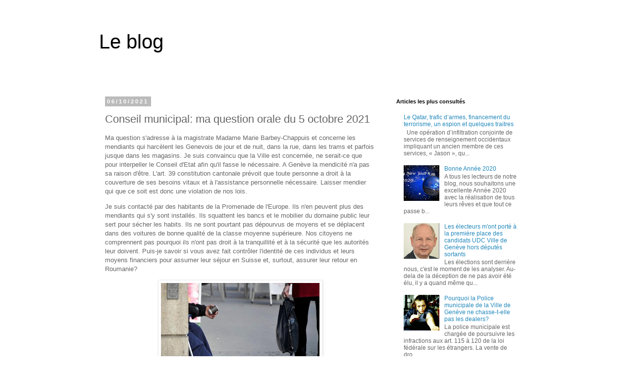

--- FILE ---
content_type: text/html; charset=utf-8
request_url: https://www.google.com/recaptcha/api2/aframe
body_size: 265
content:
<!DOCTYPE HTML><html><head><meta http-equiv="content-type" content="text/html; charset=UTF-8"></head><body><script nonce="RmgOdyqEsi7n3ryFlkmjaA">/** Anti-fraud and anti-abuse applications only. See google.com/recaptcha */ try{var clients={'sodar':'https://pagead2.googlesyndication.com/pagead/sodar?'};window.addEventListener("message",function(a){try{if(a.source===window.parent){var b=JSON.parse(a.data);var c=clients[b['id']];if(c){var d=document.createElement('img');d.src=c+b['params']+'&rc='+(localStorage.getItem("rc::a")?sessionStorage.getItem("rc::b"):"");window.document.body.appendChild(d);sessionStorage.setItem("rc::e",parseInt(sessionStorage.getItem("rc::e")||0)+1);localStorage.setItem("rc::h",'1769116607502');}}}catch(b){}});window.parent.postMessage("_grecaptcha_ready", "*");}catch(b){}</script></body></html>